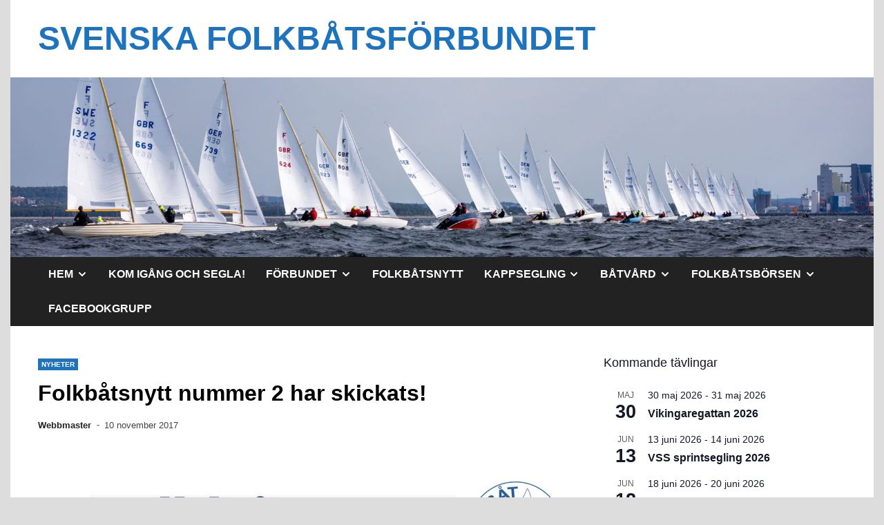

--- FILE ---
content_type: text/html; charset=UTF-8
request_url: https://folkbat.se/wordpress/?p=1513
body_size: 83983
content:
<!doctype html>
<html lang="sv-SE">
<head>
	<meta charset="UTF-8">
	<meta name="viewport" content="width=device-width, initial-scale=1">
	<link rel="profile" href="https://gmpg.org/xfn/11">

	<title>Folkbåtsnytt nummer 2 har skickats! &#8211; SVENSKA FOLKBÅTSFÖRBUNDET</title>
<meta name='robots' content='max-image-preview:large' />
<link rel='dns-prefetch' href='//folkbat.se' />
<link rel='dns-prefetch' href='//secure.gravatar.com' />
<link rel='dns-prefetch' href='//stats.wp.com' />
<link rel='dns-prefetch' href='//v0.wordpress.com' />
<link rel='dns-prefetch' href='//jetpack.wordpress.com' />
<link rel='dns-prefetch' href='//s0.wp.com' />
<link rel='dns-prefetch' href='//public-api.wordpress.com' />
<link rel='dns-prefetch' href='//0.gravatar.com' />
<link rel='dns-prefetch' href='//1.gravatar.com' />
<link rel='dns-prefetch' href='//2.gravatar.com' />
<link rel='preconnect' href='//i0.wp.com' />
<link rel="alternate" type="application/rss+xml" title="SVENSKA FOLKBÅTSFÖRBUNDET &raquo; Webbflöde" href="https://folkbat.se/wordpress/?feed=rss2" />
<link rel="alternate" type="application/rss+xml" title="SVENSKA FOLKBÅTSFÖRBUNDET &raquo; Kommentarsflöde" href="https://folkbat.se/wordpress/?feed=comments-rss2" />
<link rel="alternate" type="text/calendar" title="SVENSKA FOLKBÅTSFÖRBUNDET &raquo; iCal-flöde" href="https://folkbat.se/wordpress?post_type=tribe_events&#038;ical=1" />
<link rel="alternate" title="oEmbed (JSON)" type="application/json+oembed" href="https://folkbat.se/wordpress/index.php?rest_route=%2Foembed%2F1.0%2Fembed&#038;url=https%3A%2F%2Ffolkbat.se%2Fwordpress%2F%3Fp%3D1513" />
<link rel="alternate" title="oEmbed (XML)" type="text/xml+oembed" href="https://folkbat.se/wordpress/index.php?rest_route=%2Foembed%2F1.0%2Fembed&#038;url=https%3A%2F%2Ffolkbat.se%2Fwordpress%2F%3Fp%3D1513&#038;format=xml" />
<style id='wp-img-auto-sizes-contain-inline-css'>
img:is([sizes=auto i],[sizes^="auto," i]){contain-intrinsic-size:3000px 1500px}
/*# sourceURL=wp-img-auto-sizes-contain-inline-css */
</style>
<link rel='stylesheet' id='jetpack_related-posts-css' href='https://folkbat.se/wordpress/wp-content/plugins/jetpack/modules/related-posts/related-posts.css?ver=20240116' media='all' />
<style id='wp-emoji-styles-inline-css'>

	img.wp-smiley, img.emoji {
		display: inline !important;
		border: none !important;
		box-shadow: none !important;
		height: 1em !important;
		width: 1em !important;
		margin: 0 0.07em !important;
		vertical-align: -0.1em !important;
		background: none !important;
		padding: 0 !important;
	}
/*# sourceURL=wp-emoji-styles-inline-css */
</style>
<link rel='stylesheet' id='wp-block-library-css' href='https://folkbat.se/wordpress/wp-includes/css/dist/block-library/style.min.css?ver=6.9' media='all' />
<style id='global-styles-inline-css'>
:root{--wp--preset--aspect-ratio--square: 1;--wp--preset--aspect-ratio--4-3: 4/3;--wp--preset--aspect-ratio--3-4: 3/4;--wp--preset--aspect-ratio--3-2: 3/2;--wp--preset--aspect-ratio--2-3: 2/3;--wp--preset--aspect-ratio--16-9: 16/9;--wp--preset--aspect-ratio--9-16: 9/16;--wp--preset--color--black: #000000;--wp--preset--color--cyan-bluish-gray: #abb8c3;--wp--preset--color--white: #ffffff;--wp--preset--color--pale-pink: #f78da7;--wp--preset--color--vivid-red: #cf2e2e;--wp--preset--color--luminous-vivid-orange: #ff6900;--wp--preset--color--luminous-vivid-amber: #fcb900;--wp--preset--color--light-green-cyan: #7bdcb5;--wp--preset--color--vivid-green-cyan: #00d084;--wp--preset--color--pale-cyan-blue: #8ed1fc;--wp--preset--color--vivid-cyan-blue: #0693e3;--wp--preset--color--vivid-purple: #9b51e0;--wp--preset--gradient--vivid-cyan-blue-to-vivid-purple: linear-gradient(135deg,rgb(6,147,227) 0%,rgb(155,81,224) 100%);--wp--preset--gradient--light-green-cyan-to-vivid-green-cyan: linear-gradient(135deg,rgb(122,220,180) 0%,rgb(0,208,130) 100%);--wp--preset--gradient--luminous-vivid-amber-to-luminous-vivid-orange: linear-gradient(135deg,rgb(252,185,0) 0%,rgb(255,105,0) 100%);--wp--preset--gradient--luminous-vivid-orange-to-vivid-red: linear-gradient(135deg,rgb(255,105,0) 0%,rgb(207,46,46) 100%);--wp--preset--gradient--very-light-gray-to-cyan-bluish-gray: linear-gradient(135deg,rgb(238,238,238) 0%,rgb(169,184,195) 100%);--wp--preset--gradient--cool-to-warm-spectrum: linear-gradient(135deg,rgb(74,234,220) 0%,rgb(151,120,209) 20%,rgb(207,42,186) 40%,rgb(238,44,130) 60%,rgb(251,105,98) 80%,rgb(254,248,76) 100%);--wp--preset--gradient--blush-light-purple: linear-gradient(135deg,rgb(255,206,236) 0%,rgb(152,150,240) 100%);--wp--preset--gradient--blush-bordeaux: linear-gradient(135deg,rgb(254,205,165) 0%,rgb(254,45,45) 50%,rgb(107,0,62) 100%);--wp--preset--gradient--luminous-dusk: linear-gradient(135deg,rgb(255,203,112) 0%,rgb(199,81,192) 50%,rgb(65,88,208) 100%);--wp--preset--gradient--pale-ocean: linear-gradient(135deg,rgb(255,245,203) 0%,rgb(182,227,212) 50%,rgb(51,167,181) 100%);--wp--preset--gradient--electric-grass: linear-gradient(135deg,rgb(202,248,128) 0%,rgb(113,206,126) 100%);--wp--preset--gradient--midnight: linear-gradient(135deg,rgb(2,3,129) 0%,rgb(40,116,252) 100%);--wp--preset--font-size--small: 13px;--wp--preset--font-size--medium: 20px;--wp--preset--font-size--large: 36px;--wp--preset--font-size--x-large: 42px;--wp--preset--spacing--20: 0.44rem;--wp--preset--spacing--30: 0.67rem;--wp--preset--spacing--40: 1rem;--wp--preset--spacing--50: 1.5rem;--wp--preset--spacing--60: 2.25rem;--wp--preset--spacing--70: 3.38rem;--wp--preset--spacing--80: 5.06rem;--wp--preset--shadow--natural: 6px 6px 9px rgba(0, 0, 0, 0.2);--wp--preset--shadow--deep: 12px 12px 50px rgba(0, 0, 0, 0.4);--wp--preset--shadow--sharp: 6px 6px 0px rgba(0, 0, 0, 0.2);--wp--preset--shadow--outlined: 6px 6px 0px -3px rgb(255, 255, 255), 6px 6px rgb(0, 0, 0);--wp--preset--shadow--crisp: 6px 6px 0px rgb(0, 0, 0);}:where(.is-layout-flex){gap: 0.5em;}:where(.is-layout-grid){gap: 0.5em;}body .is-layout-flex{display: flex;}.is-layout-flex{flex-wrap: wrap;align-items: center;}.is-layout-flex > :is(*, div){margin: 0;}body .is-layout-grid{display: grid;}.is-layout-grid > :is(*, div){margin: 0;}:where(.wp-block-columns.is-layout-flex){gap: 2em;}:where(.wp-block-columns.is-layout-grid){gap: 2em;}:where(.wp-block-post-template.is-layout-flex){gap: 1.25em;}:where(.wp-block-post-template.is-layout-grid){gap: 1.25em;}.has-black-color{color: var(--wp--preset--color--black) !important;}.has-cyan-bluish-gray-color{color: var(--wp--preset--color--cyan-bluish-gray) !important;}.has-white-color{color: var(--wp--preset--color--white) !important;}.has-pale-pink-color{color: var(--wp--preset--color--pale-pink) !important;}.has-vivid-red-color{color: var(--wp--preset--color--vivid-red) !important;}.has-luminous-vivid-orange-color{color: var(--wp--preset--color--luminous-vivid-orange) !important;}.has-luminous-vivid-amber-color{color: var(--wp--preset--color--luminous-vivid-amber) !important;}.has-light-green-cyan-color{color: var(--wp--preset--color--light-green-cyan) !important;}.has-vivid-green-cyan-color{color: var(--wp--preset--color--vivid-green-cyan) !important;}.has-pale-cyan-blue-color{color: var(--wp--preset--color--pale-cyan-blue) !important;}.has-vivid-cyan-blue-color{color: var(--wp--preset--color--vivid-cyan-blue) !important;}.has-vivid-purple-color{color: var(--wp--preset--color--vivid-purple) !important;}.has-black-background-color{background-color: var(--wp--preset--color--black) !important;}.has-cyan-bluish-gray-background-color{background-color: var(--wp--preset--color--cyan-bluish-gray) !important;}.has-white-background-color{background-color: var(--wp--preset--color--white) !important;}.has-pale-pink-background-color{background-color: var(--wp--preset--color--pale-pink) !important;}.has-vivid-red-background-color{background-color: var(--wp--preset--color--vivid-red) !important;}.has-luminous-vivid-orange-background-color{background-color: var(--wp--preset--color--luminous-vivid-orange) !important;}.has-luminous-vivid-amber-background-color{background-color: var(--wp--preset--color--luminous-vivid-amber) !important;}.has-light-green-cyan-background-color{background-color: var(--wp--preset--color--light-green-cyan) !important;}.has-vivid-green-cyan-background-color{background-color: var(--wp--preset--color--vivid-green-cyan) !important;}.has-pale-cyan-blue-background-color{background-color: var(--wp--preset--color--pale-cyan-blue) !important;}.has-vivid-cyan-blue-background-color{background-color: var(--wp--preset--color--vivid-cyan-blue) !important;}.has-vivid-purple-background-color{background-color: var(--wp--preset--color--vivid-purple) !important;}.has-black-border-color{border-color: var(--wp--preset--color--black) !important;}.has-cyan-bluish-gray-border-color{border-color: var(--wp--preset--color--cyan-bluish-gray) !important;}.has-white-border-color{border-color: var(--wp--preset--color--white) !important;}.has-pale-pink-border-color{border-color: var(--wp--preset--color--pale-pink) !important;}.has-vivid-red-border-color{border-color: var(--wp--preset--color--vivid-red) !important;}.has-luminous-vivid-orange-border-color{border-color: var(--wp--preset--color--luminous-vivid-orange) !important;}.has-luminous-vivid-amber-border-color{border-color: var(--wp--preset--color--luminous-vivid-amber) !important;}.has-light-green-cyan-border-color{border-color: var(--wp--preset--color--light-green-cyan) !important;}.has-vivid-green-cyan-border-color{border-color: var(--wp--preset--color--vivid-green-cyan) !important;}.has-pale-cyan-blue-border-color{border-color: var(--wp--preset--color--pale-cyan-blue) !important;}.has-vivid-cyan-blue-border-color{border-color: var(--wp--preset--color--vivid-cyan-blue) !important;}.has-vivid-purple-border-color{border-color: var(--wp--preset--color--vivid-purple) !important;}.has-vivid-cyan-blue-to-vivid-purple-gradient-background{background: var(--wp--preset--gradient--vivid-cyan-blue-to-vivid-purple) !important;}.has-light-green-cyan-to-vivid-green-cyan-gradient-background{background: var(--wp--preset--gradient--light-green-cyan-to-vivid-green-cyan) !important;}.has-luminous-vivid-amber-to-luminous-vivid-orange-gradient-background{background: var(--wp--preset--gradient--luminous-vivid-amber-to-luminous-vivid-orange) !important;}.has-luminous-vivid-orange-to-vivid-red-gradient-background{background: var(--wp--preset--gradient--luminous-vivid-orange-to-vivid-red) !important;}.has-very-light-gray-to-cyan-bluish-gray-gradient-background{background: var(--wp--preset--gradient--very-light-gray-to-cyan-bluish-gray) !important;}.has-cool-to-warm-spectrum-gradient-background{background: var(--wp--preset--gradient--cool-to-warm-spectrum) !important;}.has-blush-light-purple-gradient-background{background: var(--wp--preset--gradient--blush-light-purple) !important;}.has-blush-bordeaux-gradient-background{background: var(--wp--preset--gradient--blush-bordeaux) !important;}.has-luminous-dusk-gradient-background{background: var(--wp--preset--gradient--luminous-dusk) !important;}.has-pale-ocean-gradient-background{background: var(--wp--preset--gradient--pale-ocean) !important;}.has-electric-grass-gradient-background{background: var(--wp--preset--gradient--electric-grass) !important;}.has-midnight-gradient-background{background: var(--wp--preset--gradient--midnight) !important;}.has-small-font-size{font-size: var(--wp--preset--font-size--small) !important;}.has-medium-font-size{font-size: var(--wp--preset--font-size--medium) !important;}.has-large-font-size{font-size: var(--wp--preset--font-size--large) !important;}.has-x-large-font-size{font-size: var(--wp--preset--font-size--x-large) !important;}
/*# sourceURL=global-styles-inline-css */
</style>

<style id='classic-theme-styles-inline-css'>
/*! This file is auto-generated */
.wp-block-button__link{color:#fff;background-color:#32373c;border-radius:9999px;box-shadow:none;text-decoration:none;padding:calc(.667em + 2px) calc(1.333em + 2px);font-size:1.125em}.wp-block-file__button{background:#32373c;color:#fff;text-decoration:none}
/*# sourceURL=/wp-includes/css/classic-themes.min.css */
</style>
<link rel='stylesheet' id='social-widget-css' href='https://folkbat.se/wordpress/wp-content/plugins/social-media-widget/social_widget.css?ver=6.9' media='all' />
<link rel='stylesheet' id='apace-style-css' href='https://folkbat.se/wordpress/wp-content/themes/apace/style.css?ver=1.0.4' media='all' />
<link rel='stylesheet' id='sharedaddy-css' href='https://folkbat.se/wordpress/wp-content/plugins/jetpack/modules/sharedaddy/sharing.css?ver=15.3.1' media='all' />
<link rel='stylesheet' id='social-logos-css' href='https://folkbat.se/wordpress/wp-content/plugins/jetpack/_inc/social-logos/social-logos.min.css?ver=15.3.1' media='all' />
<script id="jetpack_related-posts-js-extra">
var related_posts_js_options = {"post_heading":"h4"};
//# sourceURL=jetpack_related-posts-js-extra
</script>
<script src="https://folkbat.se/wordpress/wp-content/plugins/jetpack/_inc/build/related-posts/related-posts.min.js?ver=20240116" id="jetpack_related-posts-js"></script>
<link rel="https://api.w.org/" href="https://folkbat.se/wordpress/index.php?rest_route=/" /><link rel="alternate" title="JSON" type="application/json" href="https://folkbat.se/wordpress/index.php?rest_route=/wp/v2/posts/1513" /><link rel="EditURI" type="application/rsd+xml" title="RSD" href="https://folkbat.se/wordpress/xmlrpc.php?rsd" />
<meta name="generator" content="WordPress 6.9" />
<link rel="canonical" href="https://folkbat.se/wordpress/?p=1513" />
<link rel='shortlink' href='https://wp.me/p5CsWc-op' />
<meta name="tec-api-version" content="v1"><meta name="tec-api-origin" content="https://folkbat.se/wordpress"><link rel="alternate" href="https://folkbat.se/wordpress/index.php?rest_route=/tribe/events/v1/" />	<style>img#wpstats{display:none}</style>
		
	<style type="text/css" id="custom-theme-colors">
		.site-footer a:hover,
            .site-title a,
            .site-title a:visited,
            .apa-article .entry-meta a:hover, 
            .apa-single-article .entry-meta a:hover,
            .comment-author a:hover,
            .comment-metadata a:hover,
            .comment-metadata a:focus,
            .pingback .comment-edit-link:hover,
            .pingback .comment-edit-link:focus,
            .comment-notes a:hover,
            .comment-awaiting-moderation a:hover,
            .logged-in-as a:hover,
            .form-allowed-tags a:hover,
            .required,
            .comment-reply-title small a:visited, .comment-reply-title small a:hover,
            .apace-readmore-link:hover,
            .apa-article .entry-title a:hover,
            .apa-article .byline .author a:hover,
            .apa-single-article .byline .author a:hover,
            .post-navigation .nav-links a:hover,
            #secondary.widget-area ul li:not(.wp-block-social-link) a:hover,
            .apa-footer-widget-container ul li:not(.wp-block-social-link) a:hover,
            .wp-block-latest-comments__comment-meta a:hover {
                color: #1e73be;
            }

            .wp-block-search .wp-block-search__button,
            .apace-pagination a.page-numbers:hover,
            .apace-pagination .page-numbers.current,
            .main-navigation.toggled li a:hover,
            .main-navigation .current_page_item > a,
            .main-navigation .current-menu-item > a,
            .main-navigation .current_page_ancestor > a,
            .main-navigation .current-menu-ancestor > a,
            .main-navigation li:hover > a,
            .main-navigation li.focus > a,
            .apa-tag-list-icon,
            .apa-tag-list a,
            .apa-category-list a,
            .page-links a.post-page-numbers:hover,
            .post-page-numbers.current,
            .comment-reply-link:hover,
            .comment-reply-link:focus,
            button,
            input[type="button"],
            input[type="reset"],
            input[type="submit"] {
                background-color: #1e73be;
            }

            .wp-block-quote,
            .blockquote,
            .archive .page-title,
            .widget-title,
            .a.post-page-numbers,
            .page-links a.post-page-numbers:hover,
            .apace-pagination .page-numbers.current,
            .apace-pagination a.page-numbers:hover,
            .page-links .post-page-numbers.current {
                border-color: #1e73be;
            }	</style>
	<style>.recentcomments a{display:inline !important;padding:0 !important;margin:0 !important;}</style><!-- All in one Favicon 4.8 --><link rel="icon" href="http://folkbat.se/wordpress/wp-content/uploads/2015/01/favicon.gif" type="image/gif"/>
<link rel="apple-touch-icon" href="http://folkbat.se/wordpress/wp-content/uploads/2015/01/favicon180.png" />
		<style type="text/css">
					.site-title a,
			.site-title a:visited,
			.site-description {
				color: #1e73be;
			}
				</style>
		
<!-- Jetpack Open Graph Tags -->
<meta property="og:type" content="article" />
<meta property="og:title" content="Folkbåtsnytt nummer 2 har skickats!" />
<meta property="og:url" content="https://folkbat.se/wordpress/?p=1513" />
<meta property="og:description" content="I veckan skickades årets andra nummer av Folkbåtsnytt till medlemmarna. Det medföljer också ett inbetalningskort för årsavgiften i Folkbåtsförbundet." />
<meta property="article:published_time" content="2017-11-10T09:04:31+00:00" />
<meta property="article:modified_time" content="2017-11-10T09:04:31+00:00" />
<meta property="og:site_name" content="SVENSKA FOLKBÅTSFÖRBUNDET" />
<meta property="og:image" content="http://folkbat.se/FBnyttPDF/2-2017.jpg" />
<meta property="og:image:secure_url" content="https://i0.wp.com/folkbat.se/FBnyttPDF/2-2017.jpg" />
<meta property="og:image:width" content="1240" />
<meta property="og:image:height" content="1754" />
<meta property="og:image:alt" content="" />
<meta property="og:locale" content="sv_SE" />
<meta name="twitter:text:title" content="Folkbåtsnytt nummer 2 har skickats!" />
<meta name="twitter:image" content="http://folkbat.se/FBnyttPDF/2-2017.jpg?w=640" />
<meta name="twitter:card" content="summary_large_image" />

<!-- End Jetpack Open Graph Tags -->
</head>

<body class="wp-singular post-template-default single single-post postid-1513 single-format-standard wp-embed-responsive wp-theme-apace tribe-no-js apace-boxed-layout">
<div id="page" class="site">
	<a class="skip-link screen-reader-text" href="#primary">Hoppa till innehåll</a>

	<header id="masthead" class="site-header">
    
    <div class="apa-header-main-container apa-container">	
        <div class="site-branding apa-site-branding">
    
    <div class="apa-logo-container">
            </div>

    <div class="apa-site-title-container">
                    <p class="site-title"><a href="https://folkbat.se/wordpress/" rel="home">SVENSKA FOLKBÅTSFÖRBUNDET</a></p>
                </div><!-- .apa-site-title-container -->

</div><!-- .site-branding -->            </div><!-- .apa-header-main-container -->

            <div class="apa-header-image">
            <a href="https://folkbat.se/wordpress/" rel="home">
                <img src="https://folkbat.se/wordpress/wp-content/uploads/2024/07/cropped-240710_Nordic-Folkboat-Gold-Cup_Foto-Daniel-Stenholm_DS6R0639-scaled-1.jpg" width="1920" height="399" alt="SVENSKA FOLKBÅTSFÖRBUNDET">
            </a>
        </div><!-- .apa-header-image -->
    
    <nav id="site-navigation" class="main-navigation">
    <div class="apa-container">

        <button class="menu-toggle" aria-controls="primary-menu" aria-expanded="false" aria-label="Meny">
            <span class="apa-menu-bars"><svg xmlns="http://www.w3.org/2000/svg" width="24" height="24" viewBox="0 0 24 24" fill="none" stroke="currentColor" stroke-width="2" stroke-linecap="round" stroke-linejoin="round" class="apa-svg-icon apace-menu"><line x1="3" y1="12" x2="21" y2="12"></line><line x1="3" y1="6" x2="21" y2="6"></line><line x1="3" y1="18" x2="21" y2="18"></line></svg></span>
            <span class="apa-menu-close"><svg xmlns="http://www.w3.org/2000/svg" width="24" height="24" viewBox="0 0 24 24" fill="none" stroke="currentColor" stroke-width="2" stroke-linecap="round" stroke-linejoin="round" class="apa-svg-icon apace-x"><line x1="18" y1="6" x2="6" y2="18"></line><line x1="6" y1="6" x2="18" y2="18"></line></svg></span>
        </button>

        <div class="menu-menyn-container"><ul id="primary-menu" class="menu"><li id="menu-item-5" class="menu-item menu-item-type-custom menu-item-object-custom menu-item-home menu-item-has-children menu-item-5"><a href="http://folkbat.se/wordpress/">Hem<span class="apa-menu-icon dropdown-toggle" data-toggle-target=".main-navigation .menu-item-5 > .sub-menu" aria-expanded="false"><svg xmlns="http://www.w3.org/2000/svg" width="24" height="24" viewBox="0 0 24 24" fill="none" stroke="currentColor" stroke-width="3" stroke-linecap="round" stroke-linejoin="round" class="apa-svg-icon apace-chevron-down"><polyline points="6 9 12 15 18 9"></polyline></svg><span class="screen-reader-text">Visa undermeny</span></span></a>
<ul class="sub-menu">
	<li id="menu-item-847" class="menu-item menu-item-type-taxonomy menu-item-object-category current-post-ancestor current-menu-parent current-post-parent menu-item-847"><a href="https://folkbat.se/wordpress/?cat=1">Nyheter</a></li>
</ul>
</li>
<li id="menu-item-1215" class="menu-item menu-item-type-post_type menu-item-object-page menu-item-1215"><a href="https://folkbat.se/wordpress/?page_id=1209">Kom igång och segla!</a></li>
<li id="menu-item-38" class="menu-item menu-item-type-post_type menu-item-object-page menu-item-has-children menu-item-38"><a href="https://folkbat.se/wordpress/?page_id=21">Förbundet<span class="apa-menu-icon dropdown-toggle" data-toggle-target=".main-navigation .menu-item-38 > .sub-menu" aria-expanded="false"><svg xmlns="http://www.w3.org/2000/svg" width="24" height="24" viewBox="0 0 24 24" fill="none" stroke="currentColor" stroke-width="3" stroke-linecap="round" stroke-linejoin="round" class="apa-svg-icon apace-chevron-down"><polyline points="6 9 12 15 18 9"></polyline></svg><span class="screen-reader-text">Visa undermeny</span></span></a>
<ul class="sub-menu">
	<li id="menu-item-39" class="menu-item menu-item-type-post_type menu-item-object-page menu-item-39"><a href="https://folkbat.se/wordpress/?page_id=12">Styrelse</a></li>
	<li id="menu-item-2248" class="menu-item menu-item-type-post_type menu-item-object-page menu-item-2248"><a href="https://folkbat.se/wordpress/?page_id=2246">Förbundsfunktionärer</a></li>
	<li id="menu-item-3382" class="menu-item menu-item-type-post_type menu-item-object-page menu-item-3382"><a href="https://folkbat.se/wordpress/?page_id=3379">Stadgar SFF</a></li>
	<li id="menu-item-87" class="menu-item menu-item-type-custom menu-item-object-custom menu-item-87"><a href="http://folkbat.se/medlemskap.html">Bli medlem</a></li>
	<li id="menu-item-40" class="menu-item menu-item-type-post_type menu-item-object-page menu-item-has-children menu-item-40"><a href="https://folkbat.se/wordpress/?page_id=16">Flottiljer<span class="apa-menu-icon dropdown-toggle" data-toggle-target=".main-navigation .menu-item-40 > .sub-menu" aria-expanded="false"><svg xmlns="http://www.w3.org/2000/svg" width="24" height="24" viewBox="0 0 24 24" fill="none" stroke="currentColor" stroke-width="3" stroke-linecap="round" stroke-linejoin="round" class="apa-svg-icon apace-chevron-down"><polyline points="6 9 12 15 18 9"></polyline></svg><span class="screen-reader-text">Visa undermeny</span></span></a>
	<ul class="sub-menu">
		<li id="menu-item-44" class="menu-item menu-item-type-custom menu-item-object-custom menu-item-44"><a href="http://folkbat.se/blekinge.html">Blekinge</a></li>
		<li id="menu-item-43" class="menu-item menu-item-type-custom menu-item-object-custom menu-item-43"><a href="http://www.hss1910.nu">Halmstad</a></li>
		<li id="menu-item-3271" class="menu-item menu-item-type-post_type menu-item-object-page menu-item-has-children menu-item-3271"><a href="https://folkbat.se/wordpress/?page_id=3263">Ostkustens Folkbåtsklubb<span class="apa-menu-icon dropdown-toggle" data-toggle-target=".main-navigation .menu-item-3271 > .sub-menu" aria-expanded="false"><svg xmlns="http://www.w3.org/2000/svg" width="24" height="24" viewBox="0 0 24 24" fill="none" stroke="currentColor" stroke-width="3" stroke-linecap="round" stroke-linejoin="round" class="apa-svg-icon apace-chevron-down"><polyline points="6 9 12 15 18 9"></polyline></svg><span class="screen-reader-text">Visa undermeny</span></span></a>
		<ul class="sub-menu">
			<li id="menu-item-3270" class="menu-item menu-item-type-taxonomy menu-item-object-category menu-item-3270"><a href="https://folkbat.se/wordpress/?cat=49">Nyheter från OFK</a></li>
		</ul>
</li>
		<li id="menu-item-4206" class="menu-item menu-item-type-post_type menu-item-object-page menu-item-4206"><a href="https://folkbat.se/wordpress/?page_id=4195">Skåne</a></li>
		<li id="menu-item-1190" class="menu-item menu-item-type-post_type menu-item-object-page menu-item-has-children menu-item-1190"><a href="https://folkbat.se/wordpress/?page_id=1177">Västkusten<span class="apa-menu-icon dropdown-toggle" data-toggle-target=".main-navigation .menu-item-1190 > .sub-menu" aria-expanded="false"><svg xmlns="http://www.w3.org/2000/svg" width="24" height="24" viewBox="0 0 24 24" fill="none" stroke="currentColor" stroke-width="3" stroke-linecap="round" stroke-linejoin="round" class="apa-svg-icon apace-chevron-down"><polyline points="6 9 12 15 18 9"></polyline></svg><span class="screen-reader-text">Visa undermeny</span></span></a>
		<ul class="sub-menu">
			<li id="menu-item-1252" class="menu-item menu-item-type-taxonomy menu-item-object-category menu-item-1252"><a href="https://folkbat.se/wordpress/?cat=46">Nyheter från Västkustens folkbåtsflottilj</a></li>
		</ul>
</li>
	</ul>
</li>
	<li id="menu-item-54" class="menu-item menu-item-type-post_type menu-item-object-page menu-item-54"><a href="https://folkbat.se/wordpress/?page_id=53">Historia</a></li>
	<li id="menu-item-2428" class="menu-item menu-item-type-post_type menu-item-object-page menu-item-2428"><a href="https://folkbat.se/wordpress/?page_id=2422">Folkbåtsregistret</a></li>
	<li id="menu-item-51" class="menu-item menu-item-type-post_type menu-item-object-page menu-item-51"><a href="https://folkbat.se/wordpress/?page_id=50">Länkar</a></li>
</ul>
</li>
<li id="menu-item-88" class="menu-item menu-item-type-custom menu-item-object-custom menu-item-88"><a href="http://folkbat.se/FBnyttPDF/index.html">Folkbåtsnytt</a></li>
<li id="menu-item-2724" class="menu-item menu-item-type-taxonomy menu-item-object-category menu-item-has-children menu-item-2724"><a href="https://folkbat.se/wordpress/?cat=58">Kappsegling<span class="apa-menu-icon dropdown-toggle" data-toggle-target=".main-navigation .menu-item-2724 > .sub-menu" aria-expanded="false"><svg xmlns="http://www.w3.org/2000/svg" width="24" height="24" viewBox="0 0 24 24" fill="none" stroke="currentColor" stroke-width="3" stroke-linecap="round" stroke-linejoin="round" class="apa-svg-icon apace-chevron-down"><polyline points="6 9 12 15 18 9"></polyline></svg><span class="screen-reader-text">Visa undermeny</span></span></a>
<ul class="sub-menu">
	<li id="menu-item-2349" class="menu-item menu-item-type-custom menu-item-object-custom menu-item-2349"><a href="http://folkbat.se/wordpress/?post_type=tribe_events">Kappseglingskalender</a></li>
	<li id="menu-item-203" class="menu-item menu-item-type-post_type menu-item-object-page menu-item-203"><a href="https://folkbat.se/wordpress/?page_id=200">Klassregler</a></li>
	<li id="menu-item-287" class="menu-item menu-item-type-post_type menu-item-object-page menu-item-287"><a href="https://folkbat.se/wordpress/?page_id=285">Resultat</a></li>
	<li id="menu-item-2988" class="menu-item menu-item-type-post_type menu-item-object-page menu-item-2988"><a href="https://folkbat.se/wordpress/?page_id=2961">Bilder</a></li>
	<li id="menu-item-2722" class="menu-item menu-item-type-post_type menu-item-object-page menu-item-2722"><a href="https://folkbat.se/wordpress/?page_id=2705">Videotek</a></li>
</ul>
</li>
<li id="menu-item-139" class="menu-item menu-item-type-post_type menu-item-object-page menu-item-has-children menu-item-139"><a href="https://folkbat.se/wordpress/?page_id=138">Båtvård<span class="apa-menu-icon dropdown-toggle" data-toggle-target=".main-navigation .menu-item-139 > .sub-menu" aria-expanded="false"><svg xmlns="http://www.w3.org/2000/svg" width="24" height="24" viewBox="0 0 24 24" fill="none" stroke="currentColor" stroke-width="3" stroke-linecap="round" stroke-linejoin="round" class="apa-svg-icon apace-chevron-down"><polyline points="6 9 12 15 18 9"></polyline></svg><span class="screen-reader-text">Visa undermeny</span></span></a>
<ul class="sub-menu">
	<li id="menu-item-134" class="menu-item menu-item-type-post_type menu-item-object-page menu-item-134"><a href="https://folkbat.se/wordpress/?page_id=133">Classic Folkbåt – samlade tips och idéer</a></li>
	<li id="menu-item-3629" class="menu-item menu-item-type-post_type menu-item-object-page menu-item-3629"><a href="https://folkbat.se/wordpress/?page_id=3628">Plastbåtar</a></li>
	<li id="menu-item-2437" class="menu-item menu-item-type-custom menu-item-object-custom menu-item-2437"><a href="https://www.folkebaad.dk/kistebaenken/">Kistebænken (DFK:s tipssida)</a></li>
	<li id="menu-item-148" class="menu-item menu-item-type-post_type menu-item-object-page menu-item-148"><a href="https://folkbat.se/wordpress/?page_id=146">Fler nyttiga knep</a></li>
</ul>
</li>
<li id="menu-item-35" class="menu-item menu-item-type-taxonomy menu-item-object-category menu-item-has-children menu-item-35"><a href="https://folkbat.se/wordpress/?cat=6">Folkbåtsbörsen<span class="apa-menu-icon dropdown-toggle" data-toggle-target=".main-navigation .menu-item-35 > .sub-menu" aria-expanded="false"><svg xmlns="http://www.w3.org/2000/svg" width="24" height="24" viewBox="0 0 24 24" fill="none" stroke="currentColor" stroke-width="3" stroke-linecap="round" stroke-linejoin="round" class="apa-svg-icon apace-chevron-down"><polyline points="6 9 12 15 18 9"></polyline></svg><span class="screen-reader-text">Visa undermeny</span></span></a>
<ul class="sub-menu">
	<li id="menu-item-84" class="menu-item menu-item-type-post_type menu-item-object-page menu-item-84"><a href="https://folkbat.se/wordpress/?page_id=83">Annonsera</a></li>
	<li id="menu-item-548" class="menu-item menu-item-type-post_type menu-item-object-page menu-item-548"><a href="https://folkbat.se/wordpress/?page_id=531">Köpa folkbåt</a></li>
	<li id="menu-item-3791" class="menu-item menu-item-type-taxonomy menu-item-object-category menu-item-has-children menu-item-3791"><a href="https://folkbat.se/wordpress/?cat=72">Båtar säljes<span class="apa-menu-icon dropdown-toggle" data-toggle-target=".main-navigation .menu-item-3791 > .sub-menu" aria-expanded="false"><svg xmlns="http://www.w3.org/2000/svg" width="24" height="24" viewBox="0 0 24 24" fill="none" stroke="currentColor" stroke-width="3" stroke-linecap="round" stroke-linejoin="round" class="apa-svg-icon apace-chevron-down"><polyline points="6 9 12 15 18 9"></polyline></svg><span class="screen-reader-text">Visa undermeny</span></span></a>
	<ul class="sub-menu">
		<li id="menu-item-2728" class="menu-item menu-item-type-taxonomy menu-item-object-category menu-item-2728"><a href="https://folkbat.se/wordpress/?cat=60">GRP-båtar säljes</a></li>
		<li id="menu-item-2732" class="menu-item menu-item-type-taxonomy menu-item-object-category menu-item-2732"><a href="https://folkbat.se/wordpress/?cat=59">Träbåtar säljes</a></li>
	</ul>
</li>
	<li id="menu-item-3790" class="menu-item menu-item-type-taxonomy menu-item-object-category menu-item-has-children menu-item-3790"><a href="https://folkbat.se/wordpress/?cat=73">Båtar köpes<span class="apa-menu-icon dropdown-toggle" data-toggle-target=".main-navigation .menu-item-3790 > .sub-menu" aria-expanded="false"><svg xmlns="http://www.w3.org/2000/svg" width="24" height="24" viewBox="0 0 24 24" fill="none" stroke="currentColor" stroke-width="3" stroke-linecap="round" stroke-linejoin="round" class="apa-svg-icon apace-chevron-down"><polyline points="6 9 12 15 18 9"></polyline></svg><span class="screen-reader-text">Visa undermeny</span></span></a>
	<ul class="sub-menu">
		<li id="menu-item-2727" class="menu-item menu-item-type-taxonomy menu-item-object-category menu-item-2727"><a href="https://folkbat.se/wordpress/?cat=62">GRP-båtar köpes</a></li>
		<li id="menu-item-2731" class="menu-item menu-item-type-taxonomy menu-item-object-category menu-item-2731"><a href="https://folkbat.se/wordpress/?cat=63">Träbåtar köpes</a></li>
	</ul>
</li>
	<li id="menu-item-3114" class="menu-item menu-item-type-taxonomy menu-item-object-category menu-item-3114"><a href="https://folkbat.se/wordpress/?cat=66">Segel säljes</a></li>
	<li id="menu-item-3115" class="menu-item menu-item-type-taxonomy menu-item-object-category menu-item-3115"><a href="https://folkbat.se/wordpress/?cat=67">Segel köpes</a></li>
	<li id="menu-item-2730" class="menu-item menu-item-type-taxonomy menu-item-object-category menu-item-2730"><a href="https://folkbat.se/wordpress/?cat=61">Övrigt säljes</a></li>
	<li id="menu-item-2729" class="menu-item menu-item-type-taxonomy menu-item-object-category menu-item-2729"><a href="https://folkbat.se/wordpress/?cat=64">Övrigt köpes</a></li>
</ul>
</li>
<li id="menu-item-1484" class="menu-item menu-item-type-custom menu-item-object-custom menu-item-1484"><a href="https://www.facebook.com/groups/119161428734439/">Facebookgrupp</a></li>
</ul></div>    </div><!-- .apa-container -->
</nav><!-- #site-navigation -->
</header><!-- #masthead -->
	<div id="content" class="site-content apa-container"><div id="primary" class="content-area">

	<main id="main" class="site-main">

		
<article id="post-1513" class="apa-single-article post-1513 post type-post status-publish format-standard hentry category-nyheter tag-folkbatsnytt">
	<header class="entry-header">
		<div class="apa-category-list"><a href="https://folkbat.se/wordpress/?cat=1" rel="category">Nyheter</a></div><h1 class="entry-title">Folkbåtsnytt nummer 2 har skickats!</h1>			<div class="entry-meta">
				<span class="byline"><span class="author vcard"><a class="url fn n" href="https://folkbat.se/wordpress/?author=1">Webbmaster</a></span></span><span class="apace-separator"><svg xmlns="http://www.w3.org/2000/svg" width="24" height="24" viewBox="0 0 24 24" fill="none" stroke="currentColor" stroke-width="2" stroke-linecap="round" stroke-linejoin="round" class="apa-svg-icon apace-dash"><line x1="10.5" y1="10.5" x2="15.5" y2="10.5"></line></svg></span><span class="posted-on"><a href="https://folkbat.se/wordpress/?p=1513" rel="bookmark"><time class="entry-date published updated" datetime="2017-11-10T10:04:31+01:00">10 november 2017</time></a></span>			</div><!-- .entry-meta -->
			</header><!-- .entry-header -->

	
	<div class="entry-content">
		<p><img data-recalc-dims="1" fetchpriority="high" decoding="async" src="https://i0.wp.com/folkbat.se/FBnyttPDF/2-2017.jpg?resize=779%2C1102" width="779" height="1102" class="alignnone size-large" /></p>
<p>I veckan skickades årets andra nummer av Folkbåtsnytt till medlemmarna. Det medföljer också ett inbetalningskort för årsavgiften i Folkbåtsförbundet.</p>
<div class="sharedaddy sd-sharing-enabled"><div class="robots-nocontent sd-block sd-social sd-social-icon sd-sharing"><h3 class="sd-title">Dela det här:</h3><div class="sd-content"><ul><li class="share-twitter"><a rel="nofollow noopener noreferrer"
				data-shared="sharing-twitter-1513"
				class="share-twitter sd-button share-icon no-text"
				href="https://folkbat.se/wordpress/?p=1513&#038;share=twitter"
				target="_blank"
				aria-labelledby="sharing-twitter-1513"
				>
				<span id="sharing-twitter-1513" hidden>Klicka för att dela på X (Öppnas i ett nytt fönster)</span>
				<span>X</span>
			</a></li><li class="share-facebook"><a rel="nofollow noopener noreferrer"
				data-shared="sharing-facebook-1513"
				class="share-facebook sd-button share-icon no-text"
				href="https://folkbat.se/wordpress/?p=1513&#038;share=facebook"
				target="_blank"
				aria-labelledby="sharing-facebook-1513"
				>
				<span id="sharing-facebook-1513" hidden>Klicka för att dela på Facebook (Öppnas i ett nytt fönster)</span>
				<span>Facebook</span>
			</a></li><li class="share-end"></li></ul></div></div></div>
<div id='jp-relatedposts' class='jp-relatedposts' >
	<h3 class="jp-relatedposts-headline"><em>Relaterade</em></h3>
</div>	</div><!-- .entry-content -->

	<footer class="entry-footer">
		<div class="apa-tag-list"><span class="apa-tag-list-icon"><svg xmlns="http://www.w3.org/2000/svg" width="24" height="24" viewBox="0 0 24 24" fill="none" stroke="currentColor" stroke-width="2" stroke-linecap="round" stroke-linejoin="round" class="apa-svg-icon apace-tag"><path d="M20.59 13.41l-7.17 7.17a2 2 0 0 1-2.83 0L2 12V2h10l8.59 8.59a2 2 0 0 1 0 2.82z"></path><line x1="7" y1="7" x2="7.01" y2="7"></line></svg></span> <a href="https://folkbat.se/wordpress/?tag=folkbatsnytt" rel="tag">Folkbåtsnytt</a></div>	</footer><!-- .entry-footer -->
</article><!-- #post-1513 -->

	<nav class="navigation post-navigation" aria-label="Inlägg">
		<h2 class="screen-reader-text">Inläggsnavigering</h2>
		<div class="nav-links"><div class="nav-previous"><a href="https://folkbat.se/wordpress/?p=1479" rel="prev"><div class="apa-post-nav-prev-icon"><svg xmlns="http://www.w3.org/2000/svg" width="24" height="24" viewBox="0 0 24 24" fill="none" stroke="currentColor" stroke-width="2" stroke-linecap="round" stroke-linejoin="round" class="apa-svg-icon apace-arrow-left"><line x1="19" y1="12" x2="5" y2="12"></line><polyline points="12 19 5 12 12 5"></polyline></svg></div> <span class="nav-title">SWE 1328 gör sig redo för Mästarnas mästare</span></a></div><div class="nav-next"><a href="https://folkbat.se/wordpress/?p=1516" rel="next"><div class="apa-post-nav-next-icon"><svg xmlns="http://www.w3.org/2000/svg" width="24" height="24" viewBox="0 0 24 24" fill="none" stroke="currentColor" stroke-width="2" stroke-linecap="round" stroke-linejoin="round" class="apa-svg-icon apace-arrow-right"><line x1="5" y1="12" x2="19" y2="12"></line><polyline points="12 5 19 12 12 19"></polyline></svg></div> <span class="nav-title">Folkboat Central GmbH lägger ned</span></a></div></div>
	</nav>
	</main><!-- #main -->

</div><!-- #content -->


<div id="secondary" class="widget-area">
	<div  class="tribe-compatibility-container" >
	<div
		 class="tribe-common tribe-events tribe-events-view tribe-events-view--widget-events-list tribe-events-widget" 		data-js="tribe-events-view"
		data-view-rest-url="https://folkbat.se/wordpress/index.php?rest_route=/tribe/views/v2/html"
		data-view-manage-url="1"
							data-view-breakpoint-pointer="8374d200-4404-457a-84e5-27efbfd666da"
			>
		<div class="tribe-events-widget-events-list">

			<script type="application/ld+json">
[{"@context":"http://schema.org","@type":"Event","name":"Vikingaregattan 2026","description":"","image":"https://folkbat.se/wordpress/wp-content/uploads/2021/02/vss-vajande.png","url":"https://folkbat.se/wordpress/?tribe_events=vikingaregattan-2026","eventAttendanceMode":"https://schema.org/OfflineEventAttendanceMode","eventStatus":"https://schema.org/EventScheduled","startDate":"2026-05-30T00:00:00+02:00","endDate":"2026-05-31T23:59:59+02:00","location":{"@type":"Place","name":"Stockholm (Vikingarnas Segels\u00e4llskap)","description":"","url":"","address":{"@type":"PostalAddress","streetAddress":"Hunduddsv\u00e4gen 55","addressLocality":"Stockholm","postalCode":"11525","addressCountry":"Sverige"},"telephone":"","sameAs":"vss.nu"},"organizer":{"@type":"Person","name":"Vikingarnas Segels\u00e4llskap","description":"","image":"https://folkbat.se/wordpress/wp-content/uploads/2021/02/vss-vajande.png","url":"https://vss.nu/","telephone":"","email":"","sameAs":"https://vss.nu/"},"performer":"Organization"},{"@context":"http://schema.org","@type":"Event","name":"VSS sprintsegling 2026","description":"","image":"https://folkbat.se/wordpress/wp-content/uploads/2021/02/vss-vajande.png","url":"https://folkbat.se/wordpress/?tribe_events=vss-sprintsegling-2026","eventAttendanceMode":"https://schema.org/OfflineEventAttendanceMode","eventStatus":"https://schema.org/EventScheduled","startDate":"2026-06-13T00:00:00+02:00","endDate":"2026-06-14T23:59:59+02:00","location":{"@type":"Place","name":"Stockholm (Vikingarnas Segels\u00e4llskap)","description":"","url":"","address":{"@type":"PostalAddress","streetAddress":"Hunduddsv\u00e4gen 55","addressLocality":"Stockholm","postalCode":"11525","addressCountry":"Sverige"},"telephone":"","sameAs":"vss.nu"},"organizer":{"@type":"Person","name":"Vikingarnas Segels\u00e4llskap","description":"","image":"https://folkbat.se/wordpress/wp-content/uploads/2021/02/vss-vajande.png","url":"https://vss.nu/","telephone":"","email":"","sameAs":"https://vss.nu/"},"performer":"Organization"},{"@context":"http://schema.org","@type":"Event","name":"Danskt m\u00e4sterskap 2026","description":"","url":"https://folkbat.se/wordpress/?tribe_events=danskt-masterskap-2026","eventAttendanceMode":"https://schema.org/OfflineEventAttendanceMode","eventStatus":"https://schema.org/EventScheduled","startDate":"2026-06-18T00:00:00+02:00","endDate":"2026-06-20T23:59:59+02:00","location":{"@type":"Place","name":"\u00c5rhus","description":"","url":"","address":{"@type":"PostalAddress","streetAddress":"Kystpromenaden 7","addressLocality":"Aarhus","postalCode":"8000","addressCountry":"Denmark"},"telephone":"","sameAs":""},"organizer":{"@type":"Person","name":"Aarhus Sejlklub","description":"","url":"https://aarhussejlklub.dk","telephone":"","email":"","sameAs":"https://aarhussejlklub.dk"},"performer":"Organization"},{"@context":"http://schema.org","@type":"Event","name":"Guldpokalen 2026","description":"","url":"https://folkbat.se/wordpress/?tribe_events=guldpokalen-2026","eventAttendanceMode":"https://schema.org/OfflineEventAttendanceMode","eventStatus":"https://schema.org/EventScheduled","startDate":"2026-07-20T00:00:00+02:00","endDate":"2026-07-25T23:59:59+02:00","location":{"@type":"Place","name":"Travem\u00fcnde","description":"","url":"","address":{"@type":"PostalAddress","streetAddress":"Am Leuchtenfeld 4","addressLocality":"Travem\u00fcnde","postalCode":"23570","addressCountry":"Tyskland"},"telephone":"","sameAs":""},"organizer":{"@type":"Person","name":"L\u00fcbecker Yacht-Club","description":"","url":"https://www.lyc.de/lyc/index.html","telephone":"","email":"","sameAs":"https://www.lyc.de/lyc/index.html"},"performer":"Organization"},{"@context":"http://schema.org","@type":"Event","name":"Svenskt m\u00e4sterskap 2026","description":"","image":"https://folkbat.se/wordpress/wp-content/uploads/2025/08/ssp_logga.png","url":"https://folkbat.se/wordpress/?tribe_events=svenskt-masterskap-2026","eventAttendanceMode":"https://schema.org/OfflineEventAttendanceMode","eventStatus":"https://schema.org/EventScheduled","startDate":"2026-08-13T00:00:00+02:00","endDate":"2026-08-16T23:59:59+02:00","location":{"@type":"Place","name":"Barseb\u00e4ckshamn","description":"","url":"","address":{"@type":"PostalAddress","streetAddress":"Pinh\u00e4ttev\u00e4gen 1","addressLocality":"Barseb\u00e4ck","postalCode":"24657","addressCountry":"Sweden"},"telephone":"","sameAs":""},"organizer":{"@type":"Person","name":"Segels\u00e4llskapet Pinh\u00e4ttan","description":"","url":"https://pinhattan.se","telephone":"","email":"","sameAs":"https://pinhattan.se"},"performer":"Organization"},{"@context":"http://schema.org","@type":"Event","name":"Tyskt m\u00e4sterskap 2026","description":"","url":"https://folkbat.se/wordpress/?tribe_events=tyskt-masterskap-2026","eventAttendanceMode":"https://schema.org/OfflineEventAttendanceMode","eventStatus":"https://schema.org/EventScheduled","startDate":"2026-09-23T00:00:00+02:00","endDate":"2026-09-27T23:59:59+02:00","performer":"Organization"},{"@context":"http://schema.org","@type":"Event","name":"Guldpokalen 2027","description":"","url":"https://folkbat.se/wordpress/?tribe_events=guldpokalen-2027","eventAttendanceMode":"https://schema.org/OfflineEventAttendanceMode","eventStatus":"https://schema.org/EventScheduled","startDate":"2027-08-01T00:00:00+02:00","endDate":"2027-08-08T23:59:59+02:00","location":{"@type":"Place","name":"Hang\u00f6 (Hang\u00f6 Segelf\u00f6rening)","description":"","url":"","address":{"@type":"PostalAddress","streetAddress":"Strandgatan","addressLocality":"Hang\u00f6","postalCode":"10900","addressCountry":"Finland"},"telephone":"","sameAs":"https://hsf.fi"},"organizer":{"@type":"Person","name":"Hang\u00f6 Segelf\u00f6rening","description":"","url":"","telephone":"","email":"h&#116;tp&#115;:&#47;/hsf.&#102;&#105;","sameAs":""},"performer":"Organization"}]
</script>
			<script data-js="tribe-events-view-data" type="application/json">
	{"slug":"widget-events-list","prev_url":"","next_url":"","view_class":"Tribe\\Events\\Views\\V2\\Views\\Widgets\\Widget_List_View","view_slug":"widget-events-list","view_label":"View","view":null,"should_manage_url":true,"id":null,"alias-slugs":null,"title":"Folkb\u00e5tsnytt nummer 2 har skickats! \u2013 SVENSKA FOLKB\u00c5TSF\u00d6RBUNDET","limit":"10","no_upcoming_events":false,"featured_events_only":false,"jsonld_enable":true,"tribe_is_list_widget":false,"admin_fields":{"title":{"label":"Rubrik:","type":"text","parent_classes":"","classes":"","dependency":"","id":"widget-tribe-widget-events-list-4-title","name":"widget-tribe-widget-events-list[4][title]","options":[],"placeholder":"","value":null},"limit":{"label":"Visa:","type":"number","default":5,"min":1,"max":10,"step":1,"parent_classes":"","classes":"","dependency":"","id":"widget-tribe-widget-events-list-4-limit","name":"widget-tribe-widget-events-list[4][limit]","options":[],"placeholder":"","value":null},"no_upcoming_events":{"label":"D\u00f6lj den h\u00e4r widgeten om det inte finns n\u00e5gra kommande evenemang.","type":"checkbox","parent_classes":"","classes":"","dependency":"","id":"widget-tribe-widget-events-list-4-no_upcoming_events","name":"widget-tribe-widget-events-list[4][no_upcoming_events]","options":[],"placeholder":"","value":null},"featured_events_only":{"label":"Limit to featured events only","type":"checkbox","parent_classes":"","classes":"","dependency":"","id":"widget-tribe-widget-events-list-4-featured_events_only","name":"widget-tribe-widget-events-list[4][featured_events_only]","options":[],"placeholder":"","value":null},"jsonld_enable":{"label":"Generera JSON-LD-data","type":"checkbox","parent_classes":"","classes":"","dependency":"","id":"widget-tribe-widget-events-list-4-jsonld_enable","name":"widget-tribe-widget-events-list[4][jsonld_enable]","options":[],"placeholder":"","value":null}},"events":[4324,4302,4252,4241,4258,4244,3764],"url":"https:\/\/folkbat.se\/wordpress\/?post_type=tribe_events&eventDisplay=widget-events-list","url_event_date":false,"bar":{"keyword":"","date":""},"today":"2025-12-14 00:00:00","now":"2025-12-14 19:52:31","home_url":"https:\/\/folkbat.se\/wordpress","rest_url":"https:\/\/folkbat.se\/wordpress\/index.php?rest_route=\/tribe\/views\/v2\/html","rest_method":"GET","rest_nonce":"","today_url":"https:\/\/folkbat.se\/wordpress\/?post_type=tribe_events&eventDisplay=widget-events-list&p=1513","today_title":"Klicka f\u00f6r att v\u00e4lja dagens datum","today_label":"Idag","prev_label":"","next_label":"","date_formats":{"compact":"Y-m-d","month_and_year_compact":"Y-m","month_and_year":"F Y","time_range_separator":" - ","date_time_separator":" @ "},"messages":[],"start_of_week":"1","header_title":"","header_title_element":"h1","content_title":"","breadcrumbs":[],"backlink":false,"before_events":"","after_events":"\n<!--\nThis calendar is powered by The Events Calendar.\nhttp:\/\/evnt.is\/18wn\n-->\n","display_events_bar":false,"disable_event_search":false,"live_refresh":true,"ical":{"display_link":true,"link":{"url":"https:\/\/folkbat.se\/wordpress\/?post_type=tribe_events&#038;eventDisplay=widget-events-list&#038;ical=1","text":"Exportera Evenemang","title":"Anv\u00e4nd detta f\u00f6r att dela kalenderdata med Google Kalendar, Apple iCal och andra kompatibla appar"}},"container_classes":["tribe-common","tribe-events","tribe-events-view","tribe-events-view--widget-events-list","tribe-events-widget"],"container_data":[],"is_past":false,"breakpoints":{"xsmall":500,"medium":768,"full":960},"breakpoint_pointer":"8374d200-4404-457a-84e5-27efbfd666da","is_initial_load":true,"public_views":{"list":{"view_class":"Tribe\\Events\\Views\\V2\\Views\\List_View","view_url":"https:\/\/folkbat.se\/wordpress\/?post_type=tribe_events&eventDisplay=list","view_label":"Lista","aria_label":"Display Evenemang in Lista View"},"month":{"view_class":"Tribe\\Events\\Views\\V2\\Views\\Month_View","view_url":"https:\/\/folkbat.se\/wordpress\/?post_type=tribe_events&eventDisplay=month","view_label":"M\u00e5nad","aria_label":"Display Evenemang in M\u00e5nad View"},"day":{"view_class":"Tribe\\Events\\Views\\V2\\Views\\Day_View","view_url":"https:\/\/folkbat.se\/wordpress\/?post_type=tribe_events&eventDisplay=day","view_label":"Dag","aria_label":"Display Evenemang in Dag View"}},"show_latest_past":false,"past":false,"compatibility_classes":["tribe-compatibility-container"],"view_more_text":"Visa kalender","view_more_title":"Visa fler evenemang.","view_more_link":"https:\/\/folkbat.se\/wordpress","widget_title":"Kommande t\u00e4vlingar","hide_if_no_upcoming_events":false,"display":[],"subscribe_links":{"gcal":{"label":"Google Kalender","single_label":"L\u00e4gg till i Google Kalender","visible":true,"block_slug":"hasGoogleCalendar"},"ical":{"label":"iCalendar","single_label":"L\u00e4gg till i iCalendar","visible":true,"block_slug":"hasiCal"},"outlook-365":{"label":"Outlook 365","single_label":"Outlook 365","visible":true,"block_slug":"hasOutlook365"},"outlook-live":{"label":"Outlook Live","single_label":"Outlook Live","visible":true,"block_slug":"hasOutlookLive"}},"_context":{"slug":"widget-events-list"}}</script>

							<header class="tribe-events-widget-events-list__header">
					<h2 class="tribe-events-widget-events-list__header-title tribe-common-h6 tribe-common-h--alt">
						Kommande tävlingar					</h2>
				</header>
			
			
				<div class="tribe-events-widget-events-list__events">
											<div  class="tribe-common-g-row tribe-events-widget-events-list__event-row" >

	<div class="tribe-events-widget-events-list__event-date-tag tribe-common-g-col">
	<time class="tribe-events-widget-events-list__event-date-tag-datetime" datetime="2026-05-30">
		<span class="tribe-events-widget-events-list__event-date-tag-month">
			maj		</span>
		<span class="tribe-events-widget-events-list__event-date-tag-daynum tribe-common-h2 tribe-common-h4--min-medium">
			30		</span>
	</time>
</div>

	<div class="tribe-events-widget-events-list__event-wrapper tribe-common-g-col">
		<article  class="tribe-events-widget-events-list__event post-4324 tribe_events type-tribe_events status-publish has-post-thumbnail hentry" >
			<div class="tribe-events-widget-events-list__event-details">

				<header class="tribe-events-widget-events-list__event-header">
					<div class="tribe-events-widget-events-list__event-datetime-wrapper tribe-common-b2 tribe-common-b3--min-medium">
		<time class="tribe-events-widget-events-list__event-datetime" datetime="2026-05-30">
		<span class="tribe-event-date-start">30 maj 2026</span> - <span class="tribe-event-date-end">31 maj 2026</span>	</time>
	</div>
					<h3 class="tribe-events-widget-events-list__event-title tribe-common-h7">
	<a
		href="https://folkbat.se/wordpress/?tribe_events=vikingaregattan-2026"
		title="Vikingaregattan 2026"
		rel="bookmark"
		class="tribe-events-widget-events-list__event-title-link tribe-common-anchor-thin"
	>
		Vikingaregattan 2026	</a>
</h3>
				</header>

				
			</div>
		</article>
	</div>

</div>
											<div  class="tribe-common-g-row tribe-events-widget-events-list__event-row" >

	<div class="tribe-events-widget-events-list__event-date-tag tribe-common-g-col">
	<time class="tribe-events-widget-events-list__event-date-tag-datetime" datetime="2026-06-13">
		<span class="tribe-events-widget-events-list__event-date-tag-month">
			jun		</span>
		<span class="tribe-events-widget-events-list__event-date-tag-daynum tribe-common-h2 tribe-common-h4--min-medium">
			13		</span>
	</time>
</div>

	<div class="tribe-events-widget-events-list__event-wrapper tribe-common-g-col">
		<article  class="tribe-events-widget-events-list__event post-4302 tribe_events type-tribe_events status-publish has-post-thumbnail hentry tribe_events_cat-stockholmsserien" >
			<div class="tribe-events-widget-events-list__event-details">

				<header class="tribe-events-widget-events-list__event-header">
					<div class="tribe-events-widget-events-list__event-datetime-wrapper tribe-common-b2 tribe-common-b3--min-medium">
		<time class="tribe-events-widget-events-list__event-datetime" datetime="2026-06-13">
		<span class="tribe-event-date-start">13 juni 2026</span> - <span class="tribe-event-date-end">14 juni 2026</span>	</time>
	</div>
					<h3 class="tribe-events-widget-events-list__event-title tribe-common-h7">
	<a
		href="https://folkbat.se/wordpress/?tribe_events=vss-sprintsegling-2026"
		title="VSS sprintsegling 2026"
		rel="bookmark"
		class="tribe-events-widget-events-list__event-title-link tribe-common-anchor-thin"
	>
		VSS sprintsegling 2026	</a>
</h3>
				</header>

				
			</div>
		</article>
	</div>

</div>
											<div  class="tribe-common-g-row tribe-events-widget-events-list__event-row" >

	<div class="tribe-events-widget-events-list__event-date-tag tribe-common-g-col">
	<time class="tribe-events-widget-events-list__event-date-tag-datetime" datetime="2026-06-18">
		<span class="tribe-events-widget-events-list__event-date-tag-month">
			jun		</span>
		<span class="tribe-events-widget-events-list__event-date-tag-daynum tribe-common-h2 tribe-common-h4--min-medium">
			18		</span>
	</time>
</div>

	<div class="tribe-events-widget-events-list__event-wrapper tribe-common-g-col">
		<article  class="tribe-events-widget-events-list__event post-4252 tribe_events type-tribe_events status-publish hentry" >
			<div class="tribe-events-widget-events-list__event-details">

				<header class="tribe-events-widget-events-list__event-header">
					<div class="tribe-events-widget-events-list__event-datetime-wrapper tribe-common-b2 tribe-common-b3--min-medium">
		<time class="tribe-events-widget-events-list__event-datetime" datetime="2026-06-18">
		<span class="tribe-event-date-start">18 juni 2026</span> - <span class="tribe-event-date-end">20 juni 2026</span>	</time>
	</div>
					<h3 class="tribe-events-widget-events-list__event-title tribe-common-h7">
	<a
		href="https://folkbat.se/wordpress/?tribe_events=danskt-masterskap-2026"
		title="Danskt mästerskap 2026"
		rel="bookmark"
		class="tribe-events-widget-events-list__event-title-link tribe-common-anchor-thin"
	>
		Danskt mästerskap 2026	</a>
</h3>
				</header>

				
			</div>
		</article>
	</div>

</div>
											<div  class="tribe-common-g-row tribe-events-widget-events-list__event-row" >

	<div class="tribe-events-widget-events-list__event-date-tag tribe-common-g-col">
	<time class="tribe-events-widget-events-list__event-date-tag-datetime" datetime="2026-07-20">
		<span class="tribe-events-widget-events-list__event-date-tag-month">
			jul		</span>
		<span class="tribe-events-widget-events-list__event-date-tag-daynum tribe-common-h2 tribe-common-h4--min-medium">
			20		</span>
	</time>
</div>

	<div class="tribe-events-widget-events-list__event-wrapper tribe-common-g-col">
		<article  class="tribe-events-widget-events-list__event post-4241 tribe_events type-tribe_events status-publish hentry" >
			<div class="tribe-events-widget-events-list__event-details">

				<header class="tribe-events-widget-events-list__event-header">
					<div class="tribe-events-widget-events-list__event-datetime-wrapper tribe-common-b2 tribe-common-b3--min-medium">
		<time class="tribe-events-widget-events-list__event-datetime" datetime="2026-07-20">
		<span class="tribe-event-date-start">20 juli 2026</span> - <span class="tribe-event-date-end">25 juli 2026</span>	</time>
	</div>
					<h3 class="tribe-events-widget-events-list__event-title tribe-common-h7">
	<a
		href="https://folkbat.se/wordpress/?tribe_events=guldpokalen-2026"
		title="Guldpokalen 2026"
		rel="bookmark"
		class="tribe-events-widget-events-list__event-title-link tribe-common-anchor-thin"
	>
		Guldpokalen 2026	</a>
</h3>
				</header>

				
			</div>
		</article>
	</div>

</div>
											<div  class="tribe-common-g-row tribe-events-widget-events-list__event-row" >

	<div class="tribe-events-widget-events-list__event-date-tag tribe-common-g-col">
	<time class="tribe-events-widget-events-list__event-date-tag-datetime" datetime="2026-08-13">
		<span class="tribe-events-widget-events-list__event-date-tag-month">
			aug		</span>
		<span class="tribe-events-widget-events-list__event-date-tag-daynum tribe-common-h2 tribe-common-h4--min-medium">
			13		</span>
	</time>
</div>

	<div class="tribe-events-widget-events-list__event-wrapper tribe-common-g-col">
		<article  class="tribe-events-widget-events-list__event post-4258 tribe_events type-tribe_events status-publish has-post-thumbnail hentry" >
			<div class="tribe-events-widget-events-list__event-details">

				<header class="tribe-events-widget-events-list__event-header">
					<div class="tribe-events-widget-events-list__event-datetime-wrapper tribe-common-b2 tribe-common-b3--min-medium">
		<time class="tribe-events-widget-events-list__event-datetime" datetime="2026-08-13">
		<span class="tribe-event-date-start">13 augusti 2026</span> - <span class="tribe-event-date-end">16 augusti 2026</span>	</time>
	</div>
					<h3 class="tribe-events-widget-events-list__event-title tribe-common-h7">
	<a
		href="https://folkbat.se/wordpress/?tribe_events=svenskt-masterskap-2026"
		title="Svenskt mästerskap 2026"
		rel="bookmark"
		class="tribe-events-widget-events-list__event-title-link tribe-common-anchor-thin"
	>
		Svenskt mästerskap 2026	</a>
</h3>
				</header>

				
			</div>
		</article>
	</div>

</div>
											<div  class="tribe-common-g-row tribe-events-widget-events-list__event-row" >

	<div class="tribe-events-widget-events-list__event-date-tag tribe-common-g-col">
	<time class="tribe-events-widget-events-list__event-date-tag-datetime" datetime="2026-09-23">
		<span class="tribe-events-widget-events-list__event-date-tag-month">
			sep		</span>
		<span class="tribe-events-widget-events-list__event-date-tag-daynum tribe-common-h2 tribe-common-h4--min-medium">
			23		</span>
	</time>
</div>

	<div class="tribe-events-widget-events-list__event-wrapper tribe-common-g-col">
		<article  class="tribe-events-widget-events-list__event post-4244 tribe_events type-tribe_events status-publish hentry" >
			<div class="tribe-events-widget-events-list__event-details">

				<header class="tribe-events-widget-events-list__event-header">
					<div class="tribe-events-widget-events-list__event-datetime-wrapper tribe-common-b2 tribe-common-b3--min-medium">
		<time class="tribe-events-widget-events-list__event-datetime" datetime="2026-09-23">
		<span class="tribe-event-date-start">23 september 2026</span> - <span class="tribe-event-date-end">27 september 2026</span>	</time>
	</div>
					<h3 class="tribe-events-widget-events-list__event-title tribe-common-h7">
	<a
		href="https://folkbat.se/wordpress/?tribe_events=tyskt-masterskap-2026"
		title="Tyskt mästerskap 2026"
		rel="bookmark"
		class="tribe-events-widget-events-list__event-title-link tribe-common-anchor-thin"
	>
		Tyskt mästerskap 2026	</a>
</h3>
				</header>

				
			</div>
		</article>
	</div>

</div>
											<div  class="tribe-common-g-row tribe-events-widget-events-list__event-row" >

	<div class="tribe-events-widget-events-list__event-date-tag tribe-common-g-col">
	<time class="tribe-events-widget-events-list__event-date-tag-datetime" datetime="2027-08-01">
		<span class="tribe-events-widget-events-list__event-date-tag-month">
			aug		</span>
		<span class="tribe-events-widget-events-list__event-date-tag-daynum tribe-common-h2 tribe-common-h4--min-medium">
			1		</span>
	</time>
</div>

	<div class="tribe-events-widget-events-list__event-wrapper tribe-common-g-col">
		<article  class="tribe-events-widget-events-list__event post-3764 tribe_events type-tribe_events status-publish hentry" >
			<div class="tribe-events-widget-events-list__event-details">

				<header class="tribe-events-widget-events-list__event-header">
					<div class="tribe-events-widget-events-list__event-datetime-wrapper tribe-common-b2 tribe-common-b3--min-medium">
		<time class="tribe-events-widget-events-list__event-datetime" datetime="2027-08-01">
		<span class="tribe-event-date-start">1 augusti 2027</span> - <span class="tribe-event-date-end">8 augusti 2027</span>	</time>
	</div>
					<h3 class="tribe-events-widget-events-list__event-title tribe-common-h7">
	<a
		href="https://folkbat.se/wordpress/?tribe_events=guldpokalen-2027"
		title="Guldpokalen 2027"
		rel="bookmark"
		class="tribe-events-widget-events-list__event-title-link tribe-common-anchor-thin"
	>
		Guldpokalen 2027	</a>
</h3>
				</header>

				
			</div>
		</article>
	</div>

</div>
									</div>

				<div class="tribe-events-widget-events-list__view-more tribe-common-b1 tribe-common-b2--min-medium">
	<a
		href="https://folkbat.se/wordpress"
		class="tribe-events-widget-events-list__view-more-link tribe-common-anchor-thin"
		title="Visa fler evenemang."
	>
		Visa kalender	</a>
</div>

					</div>
	</div>
</div>
<script class="tribe-events-breakpoints">
	( function () {
		var completed = false;

		function initBreakpoints() {
			if ( completed ) {
				// This was fired already and completed no need to attach to the event listener.
				document.removeEventListener( 'DOMContentLoaded', initBreakpoints );
				return;
			}

			if ( 'undefined' === typeof window.tribe ) {
				return;
			}

			if ( 'undefined' === typeof window.tribe.events ) {
				return;
			}

			if ( 'undefined' === typeof window.tribe.events.views ) {
				return;
			}

			if ( 'undefined' === typeof window.tribe.events.views.breakpoints ) {
				return;
			}

			if ( 'function' !== typeof (window.tribe.events.views.breakpoints.setup) ) {
				return;
			}

			var container = document.querySelectorAll( '[data-view-breakpoint-pointer="8374d200-4404-457a-84e5-27efbfd666da"]' );
			if ( ! container ) {
				return;
			}

			window.tribe.events.views.breakpoints.setup( container );
			completed = true;
			// This was fired already and completed no need to attach to the event listener.
			document.removeEventListener( 'DOMContentLoaded', initBreakpoints );
		}

		// Try to init the breakpoints right away.
		initBreakpoints();
		document.addEventListener( 'DOMContentLoaded', initBreakpoints );
	})();
</script>
<script data-js='tribe-events-view-nonce-data' type='application/json'>{"tvn1":"abb88702c5","tvn2":""}</script><section id="text-3" class="widget widget_text"><h4 class="widget-title">Sponsorer</h4>			<div class="textwidget"><p><a href="https://svenskasjo.se/"><img loading="lazy" decoding="async" data-recalc-dims="1" class="aligncenter" src="https://i0.wp.com/svenskasjo.se/wp-content/uploads/SSF_webb_980x240.png?resize=779%2C191&#038;ssl=1" alt="" width="779" height="191" /></a></p>
<p><img loading="lazy" decoding="async" data-recalc-dims="1" class="size-medium aligncenter" src="https://i0.wp.com/folkbat.se/sponsorer/poolbolaget.png?resize=632%2C222" width="632" height="222" /></p>
</div>
		</section>
		<section id="recent-posts-2" class="widget widget_recent_entries">
		<h4 class="widget-title">Senaste inläggen</h4>
		<ul>
											<li>
					<a href="https://folkbat.se/wordpress/?p=4319">Folkbåtsnytt nummer 2 2025 finns nu att läsa</a>
									</li>
											<li>
					<a href="https://folkbat.se/wordpress/?p=4273">Två föredrag om folkbåtar på Bohusläns museum</a>
									</li>
											<li>
					<a href="https://folkbat.se/wordpress/?p=4264">Hemmaseger i folkbåtarnas 60:e svenska mästerskap</a>
									</li>
											<li>
					<a href="https://folkbat.se/wordpress/?p=4221">Folkbåtsnytt nummer 1</a>
									</li>
											<li>
					<a href="https://folkbat.se/wordpress/?p=4189">60th Anniversary Folkboat Week</a>
									</li>
					</ul>

		</section><section id="recent-comments-2" class="widget widget_recent_comments"><h4 class="widget-title">Senaste kommentarer</h4><ul id="recentcomments"><li class="recentcomments"><span class="comment-author-link">Webbmaster</span> om <a href="https://folkbat.se/wordpress/?p=3258#comment-3838">Anmälan till sommarens Guldpokal i Tallinn öppnat!</a></li><li class="recentcomments"><span class="comment-author-link">Göran Göran</span> om <a href="https://folkbat.se/wordpress/?p=3258#comment-3837">Anmälan till sommarens Guldpokal i Tallinn öppnat!</a></li><li class="recentcomments"><span class="comment-author-link">Webbmaster</span> om <a href="https://folkbat.se/wordpress/?p=2542#comment-3790">Inbjudan till Bohuslän</a></li><li class="recentcomments"><span class="comment-author-link">Donald Bratt</span> om <a href="https://folkbat.se/wordpress/?p=2542#comment-3789">Inbjudan till Bohuslän</a></li><li class="recentcomments"><span class="comment-author-link">Donald Bratt</span> om <a href="https://folkbat.se/wordpress/?p=2390#comment-3775">San Francisco Cup 2021</a></li></ul></section></div><!-- #secondary -->
	</div><!-- #content -->
	
	<footer id="colophon" class="site-footer">

		<div class="footer-widget-area">
			<div class="apa-container apa-footer-widget-container">
				<div class="apa-footer-widget-column">
					<section id="tag_cloud-2" class="widget widget_tag_cloud"><h4 class="widget-title">Etiketter</h4><div class="tagcloud"><a href="https://folkbat.se/wordpress/?tag=folkbat" class="tag-cloud-link tag-link-39 tag-link-position-1" style="font-size: 8pt;" aria-label="#folkbåt (1 objekt)">#folkbåt</a>
<a href="https://folkbat.se/wordpress/?tag=75-arsjubileum" class="tag-cloud-link tag-link-48 tag-link-position-2" style="font-size: 12.375pt;" aria-label="75-årsjubileum (4 objekt)">75-årsjubileum</a>
<a href="https://folkbat.se/wordpress/?tag=blekingeflottiljen" class="tag-cloud-link tag-link-53 tag-link-position-3" style="font-size: 8pt;" aria-label="Blekingeflottiljen (1 objekt)">Blekingeflottiljen</a>
<a href="https://folkbat.se/wordpress/?tag=batvard" class="tag-cloud-link tag-link-56 tag-link-position-4" style="font-size: 8pt;" aria-label="båtvård (1 objekt)">båtvård</a>
<a href="https://folkbat.se/wordpress/?tag=danska-masterskapet" class="tag-cloud-link tag-link-14 tag-link-position-5" style="font-size: 11.28125pt;" aria-label="Danska mästerskapet (3 objekt)">Danska mästerskapet</a>
<a href="https://folkbat.se/wordpress/?tag=en-tillbakablick" class="tag-cloud-link tag-link-55 tag-link-position-6" style="font-size: 9.96875pt;" aria-label="En tillbakablick (2 objekt)">En tillbakablick</a>
<a href="https://folkbat.se/wordpress/?tag=folkbatsborsen" class="tag-cloud-link tag-link-22 tag-link-position-7" style="font-size: 8pt;" aria-label="Folkbåtsbörsen (1 objekt)">Folkbåtsbörsen</a>
<a href="https://folkbat.se/wordpress/?tag=folkbatsnytt" class="tag-cloud-link tag-link-10 tag-link-position-8" style="font-size: 14.015625pt;" aria-label="Folkbåtsnytt (6 objekt)">Folkbåtsnytt</a>
<a href="https://folkbat.se/wordpress/?tag=folkbatsregister" class="tag-cloud-link tag-link-24 tag-link-position-9" style="font-size: 9.96875pt;" aria-label="Folkbåtsregister (2 objekt)">Folkbåtsregister</a>
<a href="https://folkbat.se/wordpress/?tag=guldpokalen" class="tag-cloud-link tag-link-17 tag-link-position-10" style="font-size: 16.09375pt;" aria-label="Guldpokalen (10 objekt)">Guldpokalen</a>
<a href="https://folkbat.se/wordpress/?tag=instagram" class="tag-cloud-link tag-link-38 tag-link-position-11" style="font-size: 8pt;" aria-label="instagram (1 objekt)">instagram</a>
<a href="https://folkbat.se/wordpress/?tag=kappsegling" class="tag-cloud-link tag-link-9 tag-link-position-12" style="font-size: 22pt;" aria-label="kappsegling (37 objekt)">kappsegling</a>
<a href="https://folkbat.se/wordpress/?tag=kieler-woche" class="tag-cloud-link tag-link-44 tag-link-position-13" style="font-size: 8pt;" aria-label="Kieler Woche (1 objekt)">Kieler Woche</a>
<a href="https://folkbat.se/wordpress/?tag=licensavgift" class="tag-cloud-link tag-link-12 tag-link-position-14" style="font-size: 8pt;" aria-label="licensavgift (1 objekt)">licensavgift</a>
<a href="https://folkbat.se/wordpress/?tag=lidingo-runt" class="tag-cloud-link tag-link-16 tag-link-position-15" style="font-size: 8pt;" aria-label="Lidingö runt (1 objekt)">Lidingö runt</a>
<a href="https://folkbat.se/wordpress/?tag=ostkustens-folkbatsflottilj" class="tag-cloud-link tag-link-15 tag-link-position-16" style="font-size: 14.5625pt;" aria-label="Ostkustens folkbåtsflottilj (7 objekt)">Ostkustens folkbåtsflottilj</a>
<a href="https://folkbat.se/wordpress/?tag=rolling-home" class="tag-cloud-link tag-link-43 tag-link-position-17" style="font-size: 9.96875pt;" aria-label="Rolling Home (2 objekt)">Rolling Home</a>
<a href="https://folkbat.se/wordpress/?tag=san-francisco-international-regatta" class="tag-cloud-link tag-link-40 tag-link-position-18" style="font-size: 8pt;" aria-label="San Francisco International Regatta (1 objekt)">San Francisco International Regatta</a>
<a href="https://folkbat.se/wordpress/?tag=seglardagen" class="tag-cloud-link tag-link-13 tag-link-position-19" style="font-size: 8pt;" aria-label="Seglardagen (1 objekt)">Seglardagen</a>
<a href="https://folkbat.se/wordpress/?tag=svenska-masterskapet" class="tag-cloud-link tag-link-19 tag-link-position-20" style="font-size: 20.578125pt;" aria-label="Svenska mästerskapet (27 objekt)">Svenska mästerskapet</a>
<a href="https://folkbat.se/wordpress/?tag=svenska-seglarforbundet" class="tag-cloud-link tag-link-21 tag-link-position-21" style="font-size: 8pt;" aria-label="Svenska Seglarförbundet (1 objekt)">Svenska Seglarförbundet</a>
<a href="https://folkbat.se/wordpress/?tag=tjorn-runt" class="tag-cloud-link tag-link-57 tag-link-position-22" style="font-size: 8pt;" aria-label="Tjörn runt (1 objekt)">Tjörn runt</a>
<a href="https://folkbat.se/wordpress/?tag=tursegling" class="tag-cloud-link tag-link-23 tag-link-position-23" style="font-size: 11.28125pt;" aria-label="tursegling (3 objekt)">tursegling</a>
<a href="https://folkbat.se/wordpress/?tag=tyska-masterskapet" class="tag-cloud-link tag-link-18 tag-link-position-24" style="font-size: 11.28125pt;" aria-label="Tyska mästerskapet (3 objekt)">Tyska mästerskapet</a>
<a href="https://folkbat.se/wordpress/?tag=vikingaregattan" class="tag-cloud-link tag-link-51 tag-link-position-25" style="font-size: 8pt;" aria-label="Vikingaregattan (1 objekt)">Vikingaregattan</a>
<a href="https://folkbat.se/wordpress/?tag=vastkustens-folkbatsflottilj" class="tag-cloud-link tag-link-5 tag-link-position-26" style="font-size: 13.25pt;" aria-label="Västkustens folkbåtsflottilj (5 objekt)">Västkustens folkbåtsflottilj</a></div>
</section>				</div>
				<div class="apa-footer-widget-column">
									</div>
				<div class="apa-footer-widget-column">
									</div>
			</div><!-- .apa-container -->
		</div><!-- .footer-widget-area -->

		<div class="apa-footer-site-info">
			<div class="apa-container">
				<div class="apa-footer-info-container">

					<div class="apa-owner-copyright">
						Upphovsrätt &#169; 2025 <a href="https://folkbat.se/wordpress/" title="SVENSKA FOLKBÅTSFÖRBUNDET" >SVENSKA FOLKBÅTSFÖRBUNDET</a>.					</div><!-- .apa-owner-copyright -->

					<div class="apa-designer-credit">
						<a href="https://sv.wordpress.org/">
							Drivs med WordPress						</a>
						<span class="sep"> | </span>
							Tema: Apace av <a href="https://themezhut.com/themes/apace/">ThemezHut</a>.					</div><!-- .apa-designer-credit -->

				</div><!-- .apa-footer-info-container -->
			</div><!-- .apa-container -->
		</div><!-- .site-info -->

	</footer><!-- #colophon -->
</div><!-- #page -->

		<script>
		( function ( body ) {
			'use strict';
			body.className = body.className.replace( /\btribe-no-js\b/, 'tribe-js' );
		} )( document.body );
		</script>
		<script> /* <![CDATA[ */var tribe_l10n_datatables = {"aria":{"sort_ascending":": activate to sort column ascending","sort_descending":": activate to sort column descending"},"length_menu":"Show _MENU_ entries","empty_table":"No data available in table","info":"Showing _START_ to _END_ of _TOTAL_ entries","info_empty":"Showing 0 to 0 of 0 entries","info_filtered":"(filtered from _MAX_ total entries)","zero_records":"No matching records found","search":"Search:","all_selected_text":"All items on this page were selected. ","select_all_link":"Select all pages","clear_selection":"Clear Selection.","pagination":{"all":"All","next":"Next","previous":"Previous"},"select":{"rows":{"0":"","_":": Selected %d rows","1":": Selected 1 row"}},"datepicker":{"dayNames":["s\u00f6ndag","m\u00e5ndag","tisdag","onsdag","torsdag","fredag","l\u00f6rdag"],"dayNamesShort":["s\u00f6n","m\u00e5n","tis","ons","tor","fre","l\u00f6r"],"dayNamesMin":["S","M","T","O","T","F","L"],"monthNames":["januari","februari","mars","april","maj","juni","juli","augusti","september","oktober","november","december"],"monthNamesShort":["januari","februari","mars","april","maj","juni","juli","augusti","september","oktober","november","december"],"monthNamesMin":["jan","feb","mar","apr","maj","jun","jul","aug","sep","okt","nov","dec"],"nextText":"Next","prevText":"Prev","currentText":"Today","closeText":"Done","today":"Today","clear":"Clear"}};/* ]]> */ </script>
	<script type="text/javascript">
		window.WPCOM_sharing_counts = {"https:\/\/folkbat.se\/wordpress\/?p=1513":1513};
	</script>
				<link rel='stylesheet' id='tec-variables-skeleton-css' href='https://folkbat.se/wordpress/wp-content/plugins/the-events-calendar/common/build/css/variables-skeleton.css?ver=6.10.0' media='all' />
<link rel='stylesheet' id='tribe-common-skeleton-style-css' href='https://folkbat.se/wordpress/wp-content/plugins/the-events-calendar/common/build/css/common-skeleton.css?ver=6.10.0' media='all' />
<link rel='stylesheet' id='tribe-events-widgets-v2-events-list-skeleton-css' href='https://folkbat.se/wordpress/wp-content/plugins/the-events-calendar/build/css/widget-events-list-skeleton.css?ver=6.15.12.2' media='all' />
<link rel='stylesheet' id='tec-variables-full-css' href='https://folkbat.se/wordpress/wp-content/plugins/the-events-calendar/common/build/css/variables-full.css?ver=6.10.0' media='all' />
<link rel='stylesheet' id='tribe-common-full-style-css' href='https://folkbat.se/wordpress/wp-content/plugins/the-events-calendar/common/build/css/common-full.css?ver=6.10.0' media='all' />
<link rel='stylesheet' id='tribe-events-widgets-v2-events-list-full-css' href='https://folkbat.se/wordpress/wp-content/plugins/the-events-calendar/build/css/widget-events-list-full.css?ver=6.15.12.2' media='all' />
<style id='tribe-events-widgets-v2-events-list-full-inline-css' class='tec-customizer-inline-style' type='text/css'>
:root {
				/* Customizer-added Global Event styles */
				--tec-font-family-sans-serif: inherit;
--tec-font-family-base: inherit;
--tec-font-size-0: 12px;
--tec-font-size-1: 14px;
--tec-font-size-2: 16px;
--tec-font-size-3: 18px;
--tec-font-size-4: 20px;
--tec-font-size-5: 23px;
--tec-font-size-6: 25px;
--tec-font-size-7: 27px;
--tec-font-size-8: 32px;
--tec-font-size-9: 36px;
--tec-font-size-10: 47px;
			}
</style>
<script src="https://folkbat.se/wordpress/wp-content/plugins/the-events-calendar/common/build/js/user-agent.js?ver=da75d0bdea6dde3898df" id="tec-user-agent-js"></script>
<script src="https://folkbat.se/wordpress/wp-content/themes/apace/js/navigation.js?ver=1.0.4" id="apace-navigation-js"></script>
<script id="jetpack-stats-js-before">
_stq = window._stq || [];
_stq.push([ "view", JSON.parse("{\"v\":\"ext\",\"blog\":\"83049384\",\"post\":\"1513\",\"tz\":\"1\",\"srv\":\"folkbat.se\",\"j\":\"1:15.3.1\"}") ]);
_stq.push([ "clickTrackerInit", "83049384", "1513" ]);
//# sourceURL=jetpack-stats-js-before
</script>
<script src="https://stats.wp.com/e-202550.js" id="jetpack-stats-js" defer data-wp-strategy="defer"></script>
<script src="https://folkbat.se/wordpress/wp-includes/js/jquery/jquery.min.js?ver=3.7.1" id="jquery-core-js"></script>
<script src="https://folkbat.se/wordpress/wp-includes/js/jquery/jquery-migrate.min.js?ver=3.4.1" id="jquery-migrate-js"></script>
<script src="https://folkbat.se/wordpress/wp-content/plugins/the-events-calendar/common/build/js/tribe-common.js?ver=9c44e11f3503a33e9540" id="tribe-common-js"></script>
<script src="https://folkbat.se/wordpress/wp-content/plugins/the-events-calendar/common/build/js/utils/query-string.js?ver=694b0604b0c8eafed657" id="tribe-query-string-js"></script>
<script src='https://folkbat.se/wordpress/wp-content/plugins/the-events-calendar/common/build/js/underscore-before.js'></script>
<script src="https://folkbat.se/wordpress/wp-includes/js/underscore.min.js?ver=1.13.7" id="underscore-js"></script>
<script src='https://folkbat.se/wordpress/wp-content/plugins/the-events-calendar/common/build/js/underscore-after.js'></script>
<script src="https://folkbat.se/wordpress/wp-includes/js/dist/hooks.min.js?ver=dd5603f07f9220ed27f1" id="wp-hooks-js"></script>
<script defer src="https://folkbat.se/wordpress/wp-content/plugins/the-events-calendar/build/js/views/manager.js?ver=6ff3be8cc3be5b9c56e7" id="tribe-events-views-v2-manager-js"></script>
<script src="https://folkbat.se/wordpress/wp-content/plugins/the-events-calendar/build/js/views/breakpoints.js?ver=4208de2df2852e0b91ec" id="tribe-events-views-v2-breakpoints-js"></script>
<script id="sharing-js-js-extra">
var sharing_js_options = {"lang":"en","counts":"1","is_stats_active":"1"};
//# sourceURL=sharing-js-js-extra
</script>
<script src="https://folkbat.se/wordpress/wp-content/plugins/jetpack/_inc/build/sharedaddy/sharing.min.js?ver=15.3.1" id="sharing-js-js"></script>
<script id="sharing-js-js-after">
var windowOpen;
			( function () {
				function matches( el, sel ) {
					return !! (
						el.matches && el.matches( sel ) ||
						el.msMatchesSelector && el.msMatchesSelector( sel )
					);
				}

				document.body.addEventListener( 'click', function ( event ) {
					if ( ! event.target ) {
						return;
					}

					var el;
					if ( matches( event.target, 'a.share-twitter' ) ) {
						el = event.target;
					} else if ( event.target.parentNode && matches( event.target.parentNode, 'a.share-twitter' ) ) {
						el = event.target.parentNode;
					}

					if ( el ) {
						event.preventDefault();

						// If there's another sharing window open, close it.
						if ( typeof windowOpen !== 'undefined' ) {
							windowOpen.close();
						}
						windowOpen = window.open( el.getAttribute( 'href' ), 'wpcomtwitter', 'menubar=1,resizable=1,width=600,height=350' );
						return false;
					}
				} );
			} )();
var windowOpen;
			( function () {
				function matches( el, sel ) {
					return !! (
						el.matches && el.matches( sel ) ||
						el.msMatchesSelector && el.msMatchesSelector( sel )
					);
				}

				document.body.addEventListener( 'click', function ( event ) {
					if ( ! event.target ) {
						return;
					}

					var el;
					if ( matches( event.target, 'a.share-facebook' ) ) {
						el = event.target;
					} else if ( event.target.parentNode && matches( event.target.parentNode, 'a.share-facebook' ) ) {
						el = event.target.parentNode;
					}

					if ( el ) {
						event.preventDefault();

						// If there's another sharing window open, close it.
						if ( typeof windowOpen !== 'undefined' ) {
							windowOpen.close();
						}
						windowOpen = window.open( el.getAttribute( 'href' ), 'wpcomfacebook', 'menubar=1,resizable=1,width=600,height=400' );
						return false;
					}
				} );
			} )();
//# sourceURL=sharing-js-js-after
</script>
<script id="wp-emoji-settings" type="application/json">
{"baseUrl":"https://s.w.org/images/core/emoji/17.0.2/72x72/","ext":".png","svgUrl":"https://s.w.org/images/core/emoji/17.0.2/svg/","svgExt":".svg","source":{"concatemoji":"https://folkbat.se/wordpress/wp-includes/js/wp-emoji-release.min.js?ver=6.9"}}
</script>
<script type="module">
/*! This file is auto-generated */
const a=JSON.parse(document.getElementById("wp-emoji-settings").textContent),o=(window._wpemojiSettings=a,"wpEmojiSettingsSupports"),s=["flag","emoji"];function i(e){try{var t={supportTests:e,timestamp:(new Date).valueOf()};sessionStorage.setItem(o,JSON.stringify(t))}catch(e){}}function c(e,t,n){e.clearRect(0,0,e.canvas.width,e.canvas.height),e.fillText(t,0,0);t=new Uint32Array(e.getImageData(0,0,e.canvas.width,e.canvas.height).data);e.clearRect(0,0,e.canvas.width,e.canvas.height),e.fillText(n,0,0);const a=new Uint32Array(e.getImageData(0,0,e.canvas.width,e.canvas.height).data);return t.every((e,t)=>e===a[t])}function p(e,t){e.clearRect(0,0,e.canvas.width,e.canvas.height),e.fillText(t,0,0);var n=e.getImageData(16,16,1,1);for(let e=0;e<n.data.length;e++)if(0!==n.data[e])return!1;return!0}function u(e,t,n,a){switch(t){case"flag":return n(e,"\ud83c\udff3\ufe0f\u200d\u26a7\ufe0f","\ud83c\udff3\ufe0f\u200b\u26a7\ufe0f")?!1:!n(e,"\ud83c\udde8\ud83c\uddf6","\ud83c\udde8\u200b\ud83c\uddf6")&&!n(e,"\ud83c\udff4\udb40\udc67\udb40\udc62\udb40\udc65\udb40\udc6e\udb40\udc67\udb40\udc7f","\ud83c\udff4\u200b\udb40\udc67\u200b\udb40\udc62\u200b\udb40\udc65\u200b\udb40\udc6e\u200b\udb40\udc67\u200b\udb40\udc7f");case"emoji":return!a(e,"\ud83e\u1fac8")}return!1}function f(e,t,n,a){let r;const o=(r="undefined"!=typeof WorkerGlobalScope&&self instanceof WorkerGlobalScope?new OffscreenCanvas(300,150):document.createElement("canvas")).getContext("2d",{willReadFrequently:!0}),s=(o.textBaseline="top",o.font="600 32px Arial",{});return e.forEach(e=>{s[e]=t(o,e,n,a)}),s}function r(e){var t=document.createElement("script");t.src=e,t.defer=!0,document.head.appendChild(t)}a.supports={everything:!0,everythingExceptFlag:!0},new Promise(t=>{let n=function(){try{var e=JSON.parse(sessionStorage.getItem(o));if("object"==typeof e&&"number"==typeof e.timestamp&&(new Date).valueOf()<e.timestamp+604800&&"object"==typeof e.supportTests)return e.supportTests}catch(e){}return null}();if(!n){if("undefined"!=typeof Worker&&"undefined"!=typeof OffscreenCanvas&&"undefined"!=typeof URL&&URL.createObjectURL&&"undefined"!=typeof Blob)try{var e="postMessage("+f.toString()+"("+[JSON.stringify(s),u.toString(),c.toString(),p.toString()].join(",")+"));",a=new Blob([e],{type:"text/javascript"});const r=new Worker(URL.createObjectURL(a),{name:"wpTestEmojiSupports"});return void(r.onmessage=e=>{i(n=e.data),r.terminate(),t(n)})}catch(e){}i(n=f(s,u,c,p))}t(n)}).then(e=>{for(const n in e)a.supports[n]=e[n],a.supports.everything=a.supports.everything&&a.supports[n],"flag"!==n&&(a.supports.everythingExceptFlag=a.supports.everythingExceptFlag&&a.supports[n]);var t;a.supports.everythingExceptFlag=a.supports.everythingExceptFlag&&!a.supports.flag,a.supports.everything||((t=a.source||{}).concatemoji?r(t.concatemoji):t.wpemoji&&t.twemoji&&(r(t.twemoji),r(t.wpemoji)))});
//# sourceURL=https://folkbat.se/wordpress/wp-includes/js/wp-emoji-loader.min.js
</script>

</body>
</html>
